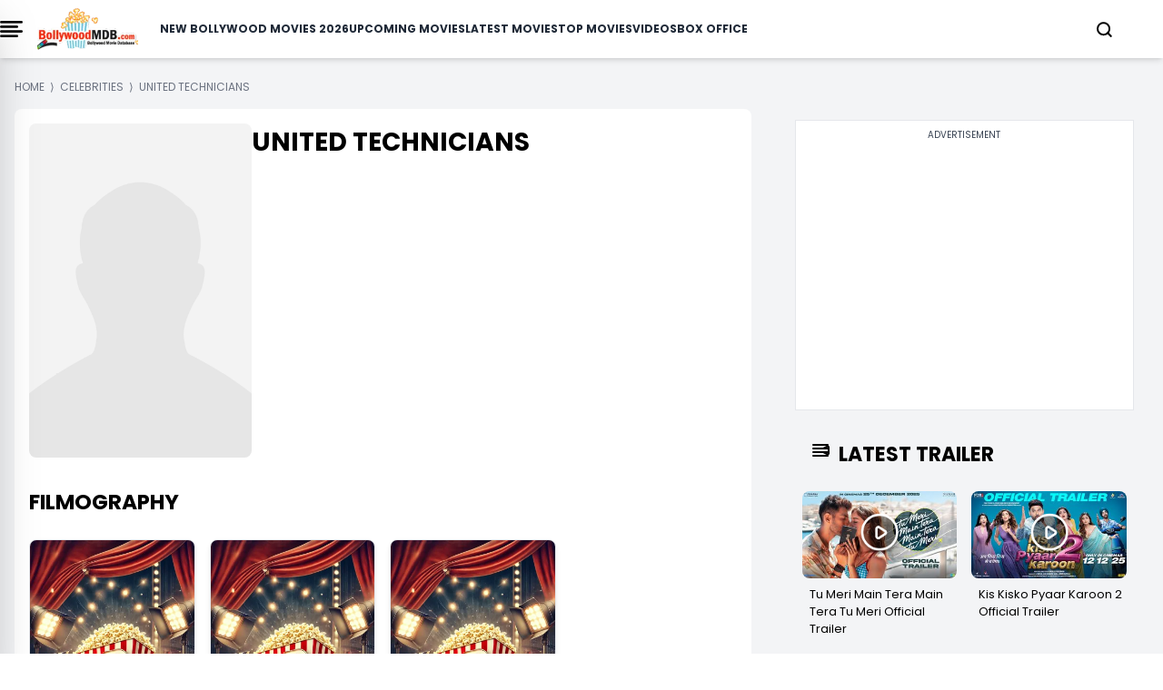

--- FILE ---
content_type: text/html; charset=utf-8
request_url: https://www.google.com/recaptcha/api2/aframe
body_size: 269
content:
<!DOCTYPE HTML><html><head><meta http-equiv="content-type" content="text/html; charset=UTF-8"></head><body><script nonce="58UqEwwAFYS0iFoPJWRP_Q">/** Anti-fraud and anti-abuse applications only. See google.com/recaptcha */ try{var clients={'sodar':'https://pagead2.googlesyndication.com/pagead/sodar?'};window.addEventListener("message",function(a){try{if(a.source===window.parent){var b=JSON.parse(a.data);var c=clients[b['id']];if(c){var d=document.createElement('img');d.src=c+b['params']+'&rc='+(localStorage.getItem("rc::a")?sessionStorage.getItem("rc::b"):"");window.document.body.appendChild(d);sessionStorage.setItem("rc::e",parseInt(sessionStorage.getItem("rc::e")||0)+1);localStorage.setItem("rc::h",'1769632955270');}}}catch(b){}});window.parent.postMessage("_grecaptcha_ready", "*");}catch(b){}</script></body></html>